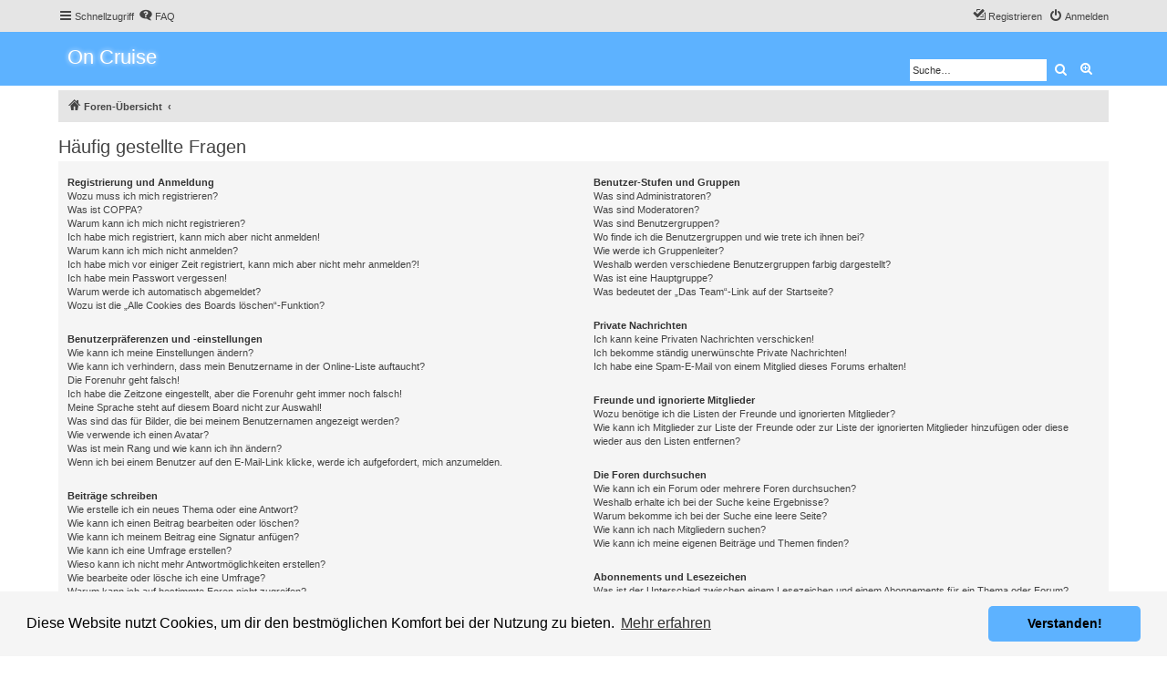

--- FILE ---
content_type: text/css
request_url: https://kreuzfahrten-mehr.de/phpBB3/styles/proflat/theme/style_proflat.css?assets_version=18
body_size: 6632
content:
/*  phpBB3 proflat Style Sheet
------------------------------------------------------------------------------------------
	Style name:			proflat
	Inherited from:		prosilver (the default phpBB 3.2.x style)
	Original author:	phpBB Limited ( https://www.phpbb.com/ )
	Modified by:		Mazeltof ( http://www.phpbb-fr.com/customise/db/author/mazeltof/ )
------------------------------------------------------------------------------------------
*/

/**  common.css  ------------------------------------------------  **/
/* 1 - General Markup Styles */
body {
	padding: 0;
}
/* 130 - Main blocks */
.wrap {
	border: none;
	border-radius: 0;
	padding: 5px 5px 0 5px;
}
@media (max-width: 1220px) {
	.wrap {
		margin: 0;
	}
}
/* 130 - Main blocks */
.site_logo {
	width: 168px;
	height: 59px;
}
/* 186 - Round cornered boxes and backgrounds */
.headerbar {
	border-radius: 0;
	margin-bottom: 0;
}
.navbar {
	border-radius: 0;
}
.forabg {
	border-radius: 0;
	margin-bottom: 5px;
	padding: 5px 0 0 0;
}
.forumbg {
	border-radius: 0;
	margin-bottom: 5px;
	padding: 5px 0 0 0;
}
.panel {
	border-radius: 0;
}
.post {
	border-radius: 0;
}
/* 232 - Horizontal lists */
ul.navlinks {
	border-top: none;
}
/* 363 - Dropdown menu */
.dropdown {
	border-radius: 0;
}
.dropdown .dropdown-contents {
	border-radius: 0;
}
.dropdown-contents a {
	text-decoration: none;
}
/* 618 - Table styles */
table.table1 tbody tr {
	border: none;
}
table.table1 tbody td {
	border-bottom: 1px solid transparent;
	border-top: none;
	padding: 5px 10px
}
/* 659 - Specific column styles */
.forumbg-table > .inner {
	margin: 0;
}
/* 809 - Pagination */
.pagination li a,
.pagination li span {
	border-radius: 0;
}
.pagination li.page-jump a {
	padding: 2px 8px;
}
.pagination li.page-jump a i {
	font-size: 14px;
}
/* 878 - Pagination in viewforum for multipage topics */
.row .pagination li a,
.row .pagination li span {
	border-radius: 0;
	padding: 2px 4px;
}
/* 893 - jQuery popups */
.loading_indicator {
	border-radius: 0;
}
/* 971 - Miscellaneous styles */
.copyright {
	float: left;
	padding: 10px;
	text-align: left;
}
div.rules {
	border-radius: 0;
}
.badge {
	border-radius: 0;
}
/* 1042 - Inner box-model clearing */
.dropdown-extended .header {
	border-radius: 0;
	font-family: Verdana, Helvetica, Arial, sans-serif;
	font-size: 1.1em;
	font-weight: normal;
	line-height: auto;
	text-align: center;
	text-shadow: none;
	text-transform: none;
}
.member-search {
	padding: 11px 10px;
}

/**  links.css  -------------------------------------------------  **/
/* 31 - Notification mark read link */
.dropdown-extended a.mark_read {
	border-radius: 0;
}
/* 145 - Arrow links  */
a.arrow-up 		{ padding-left: 0; }
a.arrow-down 	{ padding-right: 0; }
a.arrow-left 	{ padding-left: 0; }
a.arrow-right 	{ padding-right: 0;  }

/**  content.css  -----------------------------------------------  **/
/* 1 - Content Styles */
li.header dt,
li.header dd {
	padding-top: 8px;
	padding-bottom: 9px;
	font-size: 1.1em;
}
li.row {
	border-top: none;
}
li.header dl.row-item dt .list-inner {
	/* Tweak for headers alignment when folder icon used */
	padding-left: 10px;
}
/* 133 - Forum list column styles */
dl.row-item dt .list-inner {
	padding-left: 55px;					/* Space for folder icon */
}
dl.row-item dt {
	min-height: 45px;
}
/* 445 - BB Code styles */
/* 447 - Quote block */
blockquote.uncited {
	padding-top: 5px;
}
/* 830 - Show scrollbars for items with overflow on iOS devices */
.postbody .content::-webkit-scrollbar,
.topicreview::-webkit-scrollbar,
.post_details::-webkit-scrollbar,
.codebox code::-webkit-scrollbar,
.attachbox dd::-webkit-scrollbar,
.attach-image::-webkit-scrollbar,
.dropdown-extended ul::-webkit-scrollbar {
	border-radius: 0;
}
.postbody .content::-webkit-scrollbar-thumb,
.topicreview::-webkit-scrollbar-thumb,
.post_details::-webkit-scrollbar-thumb,
.codebox code::-webkit-scrollbar-thumb,
.attachbox dd::-webkit-scrollbar-thumb,
.attach-image::-webkit-scrollbar-thumb,
.dropdown-extended ul::-webkit-scrollbar-thumb {
	border-radius: 0;
}

/**  buttons.css  -----------------------------------------------  **/
/* 1 - Button Styles */
.button {
	border-radius: 0;
}
/* 41 - Posting page styles */
.button-search-end {
	border-radius: 0;
}
.button-icon-only {
	line-height: normal;
}
/* 107 - Post control buttons */
.has-profile .post-buttons {
	right: -12px;
	}

/**  cp.css  ----------------------------------------------------  **/
/* 99 - CP tabs shared */
.tabs .tab, .minitabs .tab {
	margin-right: 5px;
}
/* 129 - CP tabbed menu */
.tabs {
    margin: 20px 0 5px 5px;
}
.tabs .tab > a {
	border-radius: 0;
	margin: 0;
}
.tabs .activetab > a {
	padding-bottom: 5px;
}
/* 146 - Mini tabbed menu used in MCP */
.minitabs {
	margin: 15px 5px 5px 0;
}
.minitabs .tab > a {
	border-radius: 0;
	margin: 0;
}
/* 217 - UCP navigation menu */
/* 219 - Container for sub-navigation list */
.navigation ul {
	margin-right: 5px;
}
/* 237 - Link styles for the sub-section links */
.navigation a {
	margin: 0px 0px 5px;
	padding: 6px 9px;
}
/* 257 - Friends list */
.cp-mini {
	border-radius: 0;
	margin: 5px 5px 0 0;
}
/* 336 - Responsive *CP navigation */
@media (max-width: 900px) {
	.navigation li:first-child a {
		border-top-left-radius: 0;
		border-top-right-radius: 0;
	}
	.navigation li:last-child a {
		border-bottom-left-radius: 0;
		border-bottom-right-radius: 0;
	}
}

/**  forms.css  -------------------------------------------------  **/
/* 151 - Quick-login on index page */
fieldset.quick-login {
	margin: 0 0 5px 0;
	padding: 10px 10px 10px 10px;
}
/* Submit button fieldset */
fieldset.submit-buttons input {
	margin: 2px 0;
	padding: 2px 8px;
}
/* 329 - Form button styles */
input.button1, input.button2 {
	font-size: 13px;
}
a.button1, input.button1, input.button3, a.button2, input.button2 {
	padding: 1px 8px;
	font-family: "Open Sans", "Droid Sans", Verdana, Arial, Helvetica;
}
/* 388 - Topic and forum Search */
.search-box .inputbox {
	border-radius: 0;
}
/* 405 - Search box (header) */
.search-header {
	border-radius: 0;
	margin-right: 10px;
	margin-top: 25px;
}

/**  icons.css  -------------------------------------------------  **/
/* Global module setup */
.button4 .icon:before { padding-right: 0; }
/* 31 - Icon size classes */
.icon.icon-md {
    font-size: 12px;
}
/* 49 - icon modifiers */
.arrow-left:hover .icon {
	margin-left: 0;
	margin-right: 0;
}
.arrow-right:hover .icon {
	margin-left: 0;
	margin-right: 0;
}
.alert_close .icon:before {
    border-radius: 50%; /*5px;*/
}

/**  colours.css  -----------------------------------------------  **/
/* 3 - Colours and backgrounds for common.css */
html, body {
	background-color: #ffffff;
	color: #444444;
}
h2 {
	color: #444444;
}
h3 {
	color: #333333;
}
/* 31 - Colours and backgrounds for links.css */
a { color: #444444; }
/* 37 - Links on gradient backgrounds */
.forumbg .header a:hover,
.forabg .header a:hover,
th a:hover {
	color: #ffffff;
}
/* 51 - Post body links */
.postlink, .postlink:visited {
	border-bottom-color: #444444;
	color: #444444;
}
.postlink:hover {
	background-color: #e5e5e5;
}
/* 81 - Round cornered boxes and backgrounds */
.wrap {
	background-color: #ffffff;
}
.headerbar {
	background-image: none;
	color: #ffffff;
}
.forumbg {
	background-image: none;
}
.forabg {
	background-image: none;
}
.navbar {
	background-color: #e5e5e5;
}
.panel {
	background-color: #eeeeee;
	color: #444444;
}
.bg1 {
	background-color: #f5f5f5;
}
table.zebra-list tr:nth-child(odd) td,
ul.zebra-list li:nth-child(odd) {
	background-color: #f5f5f5;
}
.bg2 {
	background-color: #f5f5f5;
}
table.zebra-list tr:nth-child(even) td,
ul.zebra-list li:nth-child(even) {
	background-color: #f5f5f5;
}
.bg3 {
	background-color: #f5f5f5;
}
.site_logo {
	background-image: url("./images/site_logo.png");
	background-image: url("./images/site_logo.svg");
	background-repeat: no-repeat;
}
/* 162 - Table styles */
table.table1 thead th {
	font-family: Arial, Helvetica, sans-serif;
	font-weight: bold;
	text-transform: uppercase;
	min-height: 38px;
	font-size: 1.1em;
	padding: 0 0 4px 3px;
}
table.table1 tbody tr {
	border-color: #e5e5e5;
}
table.table1 tbody tr:hover, table.table1 tbody tr.hover {
	background-color: #e5e5e5;
	color: #000;
}
table.table1 td {
	color: #444444;
}
table.table1 tbody td {
	border-bottom-color: #e5e5e5;
}
/* 195 - Misc layout styles */
dl.details dd {
	color: #444444;
}
/* 209 - Icon styles */
.icon.icon-blue, a:hover .icon.icon-blue,
.icon.icon-green, a:hover .icon.icon-green,
.icon.icon-red, a:hover .icon.icon-red,
.icon.icon-orange, a:hover .icon.icon-orange,
.icon.icon-bluegray, a:hover .icon.icon-bluegray,
.icon.icon-gray, a:hover .icon.icon-gray,
.icon.icon-lightgray, a:hover .icon.icon-lightgray {
    color: #444444;
}
.icon.icon-black, a:hover .icon.icon-black{
	color: #777777;
}
/* 247 - Jumpbox */
.jumpbox-forum-link {
	background-color: #f5f5f5;
}
.jumpbox-forum-link:hover {
	background-color: #e5e5e5;
}
.jumpbox .dropdown .pointer-inner {
	border-color: #f5f5f5 transparent;
}
.jumpbox-sub-link {
	background-color: #f5f5f5;
}
.jumpbox-sub-link:hover {
	background-color: #e5e5e5;
}
/* 284 - Miscellaneous styles */
.copyright {
	color: #ffffff;
}
li.reported:hover {
	background-color: #e5e5e5 !important;
}
div.rules {
	background-color: #cccccc;
	color: #444444;
}
p.post-notice {
	background-color: #cccccc;
}
/* 318 - Colours and backgrounds for content.css */
ul.forums {
	background-color: #f5f5f5;
	background-image: none;
	filter: none;
}
ul.topiclist li {
	color: #444444;
}
li.row {
	border-bottom-color: #e5e5e5;
}
li.row:hover {
	background-color: #e5e5e5;
}
li.row:hover dd {
	border-left-color: #e5e5e5;
}
.rtl li.row:hover dd {
	border-right-color: #e5e5e5;
	border-left-color: transparent;
}
/* 373 - Content container styles */
.content h2, .panel h2 {
	color: #444444;
}
.posthilit {
	color: #444444;
}
/* 407 - BB Code styles */
/* 409 - Quote block */
blockquote {
	background-color: #ffffff;
	/*background-image: none;*/
	border-color: #e5e5e5;
}
.rtl blockquote { background-image: none; }
/* 421 - Nested quotes */
blockquote blockquote { background-color:#f5f5f5; }
/* 426 - Nested quotes */												
blockquote blockquote blockquote { background-color: #ffffff; }
/* 596 - Colours and backgrounds for buttons.css */
.button {
	background-image: none;
	box-shadow: none;
	-webkit-box-shadow: none;
	color: #ffffff;
	filter: none;
}
.button:hover,
.button:focus {
	background-image: none;
	text-shadow: none;
	color: #ffffff;
	filter: none;
}
.button .icon,
.button-secondary {
	color: #ffffff;
}
.button-secondary:focus,
.button-secondary:hover,
.button:focus .icon, 
.button:hover .icon {
	color: #ffffff;
}
.caret	{ border-color: #ffffff; }
.contact-icons a,
.contact-icons a:hover	{ background-color: #ffffff; }
/* 643 - Pagination */
.pagination li a {
	color: #ffffff;
}
.pagination li.ellipsis span {
	color:	#444444;
}
/* 674 - Search box */
.search-header {
	box-shadow: none;
}
/* 687 - Icon images */
.contact-icon						{ background-image: none; }
/* 692 - Profile & navigation icons */
.pm-icon							{ background-position: 0 0; }
.email-icon							{ background-position: -21px 0; }
.jabber-icon						{ background-position: -80px 0; }
.phpbb_icq-icon						{ background-position: -61px 0 ; }
.phpbb_wlm-icon						{ background-position: -182px 0; }
.phpbb_aol-icon						{ background-position: -244px 0; }
.phpbb_website-icon					{ background-position: -40px 0; }
.phpbb_youtube-icon					{ background-position: -98px 0; }
.phpbb_facebook-icon				{ background-position: -119px 0; }
.phpbb_googleplus-icon				{ background-position: -140px 0; }
.phpbb_skype-icon					{ background-position: -161px 0; }
.phpbb_twitter-icon					{ background-position: -203px 0; }
.phpbb_yahoo-icon					{ background-position: -224px 0; }
/* 707 - Forum icons & Topic icons */
.global_read,
.global_read_mine,
.global_read_locked,
.global_read_locked_mine,
.global_unread,
.global_unread_mine,
.global_unread_locked,
.global_unread_locked_mine,
.announce_read,
.announce_read_mine,
.announce_read_locked,
.announce_read_locked_mine,
.announce_unread,
.announce_unread_mine,
.announce_unread_locked,
.announce_unread_locked_mine,
.forum_link,
.forum_read,
.forum_read_locked,
.forum_read_subforum,
.forum_unread,
.forum_unread_locked,
.forum_unread_subforum,
.sticky_read,
.sticky_read_mine,
.sticky_read_locked,
.sticky_read_locked_mine,
.sticky_unread,
.sticky_unread_mine,
.sticky_unread_locked,
.sticky_unread_locked_mine,
.topic_moved,
.topic_read,
.topic_read_mine,
.topic_read_hot,
.topic_read_hot_mine,
.topic_read_locked,
.topic_read_locked_mine,
.topic_unread,
.topic_unread_mine,
.topic_unread_hot,
.topic_unread_hot_mine,
.topic_unread_locked,
.topic_unread_locked_mine,
.pm_read,
.pm_unread {
	background-image: none;
}
/* 762 - Colours and backgrounds for cp.css */
/* 765 - Main CP box */
.panel-container .panel li.row {
	border-bottom-color: #e5e5e5;
	border-top-color: transparent;
}
ul.cplist {
	border-top-color: #e5e5e5;
}
/* 795 - CP tabbed menu */
.tabs .tab > a {
	color: #ffffff;
}
.tabs .tab > a:hover {
    color: #ffffff;
}
.tabs .activetab > a,
.tabs .activetab > a:hover {
	background-image: none;
    box-shadow: none;
    color: #ffffff;
	filter: none;
}
/* 822 - Mini tabbed menu used in MCP */
.minitabs .tab > a {
	color: #ffffff;
}
.minitabs .tab > a:hover,
.minitabs .activetab > a,
.minitabs .activetab > a:hover {
	color: #ffffff;
}
/* 834 - Responsive tabs */
.responsive-tab .responsive-tab-link:before,
.responsive-tab .responsive-tab-link:hover:before {
	border-color: #ffffff;
}
/* 844 - UCP navigation menu */
/* 847 - Link styles for the sub-section links */
.navigation a,
.rtl .navigation a {
	color: #ffffff;
	filter: none;
}
.navigation a:hover,
.navigation .active-subsection a,
.navigation .active-subsection a:hover {
	color: #ffffff;
	filter: none;
}
@media (max-width: 900px) {
	.navigation a:hover,
	.navigation .active-subsection a,
	.navigation .active-subsection a:hover {
		color: #ffffff;
		filter: none;
	}
}
/* 886 - Preferences pane layout */
.panel-container .panel {
	background-color: #eeeeee;
}
/* 900 - Friends list */
.cp-mini {
	background-color: #e5e5e5;
}
dl.mini dt {
	color: #444444;
}
/* 950 - Colours and backgrounds for forms.css */
/* 953 - General form styles */
label {
	color: #444444;
}
/* 988 - Quick-login on index page */
fieldset.quick-login input.inputbox {
	background-color: #ffffff;
}
/* 1041 - Form button styles */
a.button1, input.button1, input.button3, a.button2, input.button2 {
	background-image: none;
	box-shadow: none;
	-webkit-box-shadow: none;
	color: #ffffff;
	filter: none;
}
/* 1065 - <a> button in the style of the form buttons */
a.button1, a.button2 {
	color: #ffffff;
}
/* 1070 - Hover states */
a.button1:hover, input.button1:hover, a.button2:hover, input.button2:hover, input.button3:hover {
	background-image: none;
	color: #ffffff;
	filter: none;
}
/* 1080 - Focus states */
input.button1:focus, input.button2:focus, input.button3:focus {
	color: #ffffff;
}
/* 1090 - jQuery popups */
.dropdown-extended ul li {
	border-top-color: #cccccc;
}
.dropdown-extended ul li:hover {
	background-color: #e5e5e5;
}
.dropdown-extended .header, .dropdown-extended .footer {
	border-color: #cccccc;
}
.dropdown-extended .header {
	background: #ffffff;
	filter: none;
}
.dropdown-extended .pointer-inner {
	border-color: #ffffff transparent;
}
.dropdown-up .dropdown-contents {
	box-shadow: 1px -3px 5px rgba(0, 0, 0, 0.2);
}
/* 1161 - Notifications */
li.notification-reported strong, li.notification-disapproved strong {
	color: #D31141;
}

/**  responsive.css  --------------------------------------------  **/
@media (max-width: 700px) {
	/* 145 - Common block wrappers */
	.cp-main .forabg,
	.cp-main .forumdb,
	.cp-main .post,
	.cp-main .panel {
		border-radius: 0;
	}
	/* 449 - Post */
	.has-profile .post-buttons {
		right: 2px;
	}
}

/**  proflat.css  -----------------------------------------------  **/
/* Action-bars */
.dropdown-container-right .button {
	margin-right: 0;
}
/* Colours and backgrounds for content.css */
.unread:hover {
    text-decoration: none;
}
/* Icons & Button icons */
.action-bar .fa-angle-left:before				{ content: "\e919"; }
.action-bar .fa-reply:before						{ content: "\e910"; }
.action-bar .fa-mail-forward:before 				{ content: "\e90a"; }
.author .fa-file:before 							{ content: "\e91f"; }
.back2top .fa-chevron-circle-up:before 			{ content: "\e921"; }
.button4 .fa-asterisk:before 					{ content: "\e90e"; }
.button4 .fa-flash:before						{ content: "\e98f"; } 
.button4 .fa-tint:before 						{ content: "\e951"; }
.dropdown-container .fa-level-down:before		{ content: "\e95b"; transform: rotate(90deg);}
.dropdown-contents .fa-bookmark-o:before 		{ content: "\e923"; }
.dropdown-contents .fa-check-circle:before 		{ content: "\e92b"; }
.dropdown-contents .fa-check-square-o:before 	{ content: "\e93d"; }
.dropdown-contents .fa-file-o:before 			{ content: "\e91f"; }
.dropdown-contents .fa-group:before 				{ content: "\e92d"; }
.dropdown-contents .fa-level-up:before			{ content: "\e93f"; }
.dropdown-contents .fa-shield:before 			{ content: "\e939"; }
.dropdown-contents .fa-sliders:before 			{ content: "\e943"; }
.dropdown-contents .fa-square-o:before 			{ content: "\e944"; }
.dropdown-contents .fa-user:before 				{ content: "\e933"; }
.fp-forum-read:before							{ content: "\e905"; }
.lastpost .fa-external-link-square:before 		{ content: "\e91f"; }
.nav-breadcrumbs .fa-home:before 				{ content: "\e902"; }
.nav-footer .fa-group:before 					{ content: "\e92d"; }
.nav-footer .fa-shield:before 					{ content: "\e939"; }
.nav-main .fa-inbox:before 						{ content: "\e925"; }
.nav-main .fa-pencil-square-o:before 			{ content: "\e938"; }
.nav-main .fa-question-circle:before 			{ content: "\e901"; }
.next .fa-chevron-right:before 					{ content: "\e95e"; }
.pagination span .fa-clone:before					{ display: none; }
.phpbb_alert .fa-times-circle:before 			{ content: "\e940"; }
.post-buttons .fa-info:before 					{ content: "\e90b"; }
.post-notice .fa-exclamation:before 				{ content: "\e942"; }
.post-notice .fa-question:before 				{ content: "\e97f"; }
.post-notice .fa-recycle:before 					{ content: "\e940"; }
.previous .fa-chevron-left:before 				{ content: "\e95d"; }
.profile-contact .fa-commenting-o:before 		{ content: "\e924"; }
.row-item .fa-bar-chart:before 					{ content: "\e941"; cursor:context-menu; }
.row-item .fa-exclamation:before 				{ content: "\e942"; }
.row-item .fa-file:before 						{ content: "\e91f"; }
.row-item .fa-file-o:before 						{ content: "\e91f"; }
.row-item .fa-paperclip:before 					{ content: "\e982"; cursor:context-menu; }
.row-item .fa-question:before 					{ content: "\e97f"; }
.row-item .fa-recycle:before 					{ content: "\e940"; }
.search-box .fa-cog:before						{ content: "\e913"; }
.searchresults .fa-angle-right:before			{ content: "\e91a"; }
.top .fa-chevron-circle-up:before			{ content: "\e921"; }
/* Dropdown menu */
.dropdown-page-jump li {
	padding-top: 4px;
	padding-bottom: 4px;
}
/* Font Proflat */
@font-face {
	font-family: 'font-proflat';
	src: 	url('fonts/font-proflat.eot');
	src: 	url('fonts/font-proflat.eot') format('embedded-opentype'),
			url('fonts/font-proflat.ttf') format('truetype'),
			url('fonts/font-proflat.woff') format('woff'),
			url('fonts/font-proflat.svg') format('svg');
	font-weight: normal;
	font-style: normal;
	cursor:context-menu;
}
.action-bar .fa-angle-left:before,
.action-bar .fa-reply:before,
.action-bar .fa-mail-forward:before,
.author .fa-file:before,
.back2top .fa-chevron-circle-up:before,
.button4 .fa-asterisk:before,
.button4 .fa-flash:before,
.button4 .fa-tint:before,
.contact-icon[class*="-icon"]:before,
.dropdown-container .fa-level-down:before,
.dropdown-contents .fa-bookmark-o:before,
.dropdown-contents .fa-check-circle:before ,
.dropdown-contents .fa-check-square-o:before,
.dropdown-contents .fa-file-o:before,
.dropdown-contents .fa-group:before,
.dropdown-contents .fa-level-up:before,
.dropdown-contents .fa-shield:before,
.dropdown-contents .fa-sliders:before,
.dropdown-contents .fa-square-o:before,
.dropdown-contents .fa-user:before,
.fp-forum-read:before,		
.lastpost .fa-external-link-square:before,
.nav-breadcrumbs .fa-home:before,
.nav-footer .fa-group:before,
.nav-footer .fa-shield:before,
.nav-main .fa-inbox:before,
.nav-main .fa-pencil-square-o:before,
.nav-main .fa-question-circle:before,
.next .fa-chevron-right:before,
.phpbb_alert .fa-times-circle:before,
.post-buttons .fa-info:before,
.post-notice .fa-exclamation:before,
.post-notice .fa-question:before,
.post-notice .fa-recycle:before,
.previous .fa-chevron-left:before,
.profile-contact .fa-commenting-o:before,
.row-item:before, 
.row-item:after,
.row-item .fa-bar-chart:before,
.row-item .fa-exclamation:before,
.row-item .fa-file:before,
.row-item .fa-file-o:before,
.row-item .fa-paperclip:before,
.row-item .fa-question:before,
.row-item .fa-recycle:before,
.search-box .fa-cog:before,
.socialinks .icon[class*="fp-"]:before,
.searchresults .fa-angle-right:before,
.top .fa-chevron-circle-up:before {
	display: inline-block;
	font-weight: normal;
	font-style: normal;
	font-variant: normal;
	font-family: font-proflat;
	font-size: 14px;
	line-height: 1;
	text-rendering: auto;
	-webkit-font-smoothing: antialiased;
	-moz-osx-font-smoothing: grayscale;
}
.row-item .fa-file-o:before,
.lastpost .fa-external-link-square:before {
	font-size: 12px;
}
.dropdown-contents .fa-check-circle:before,
.row-item .fa-exclamation:before,
.row-item .fa-question:before,
.row-item .fa-rss-square:before,	
.row-item .fa-recycle:before {
	font-size: 16px;
}
.socialinks .icon[class*="fp-"]:before {
	font-size: 26px;
}
.dropdown-extended .notification-block .fa-user:before {
	font-size: 55px;
}
.cp-main .fa-user:before {
	font-size: 110px;
}
.cp-main .topiclist .fa-user:before {
	font-size: 55px;
}
/* Form button styles */
.button4 {
	display: inline-block;
	font-size: 1em;
	font-weight: normal;
	font-family: inherit;
	line-height: 1.5em;
	text-align: center;
	white-space: nowrap;
	vertical-align: middle;
	cursor: pointer;
	background-color: #ffffff;
	border: 1px solid #666666;
	border-radius: 0;
	padding: 1px 2px 0 2px;
	color: #000000;
	margin: 1px 0;
}
.button4:hover {
	background-color: #3399ff;
	border-color: #3399ff;
	color: #ffffff;
}
/* Forum icons & Topic icons */
.row-item:before,
.row-item:after {
	font-size: 18px ;
    left: 10px;
    padding: 8px 8px;
    position: absolute;
	top: 50%; /* poussé de la moitié de hauteur du référent */
	transform: translateY(-50%); /* tiré de la moitié de sa propre hauteur */
}
.global_read:before,
.global_read_mine:before,
.announce_read:before,
.announce_read_mine:before,
.sticky_read:before,
.sticky_read_mine:before { 
	content: "\e907"; 
	background-color: #e5e5e5; 
	color: #666666; 
	cursor:context-menu;
}
.global_unread:before,
.global_unread_mine:before,
.announce_unread:before,
.announce_unread_mine:before,
.sticky_unread:before,
.sticky_unread_mine:before {
	content: "\e907"; 
	color: #ffffff; 
	cursor:context-menu;
}
.global_read_locked:before,
.global_read_locked_mine:before,
.announce_read_locked:before,
.announce_read_locked_mine:before,
.forum_read_locked:before,
.sticky_read_locked:before,
.sticky_read_locked_mine:before,
.topic_read_locked:before,
.topic_read_locked_mine:before {
	content: "\e90c"; 
	background-color: #e5e5e5; 
	color: #666666; 
	cursor:context-menu; 
}
.global_unread_locked:before,
.global_unread_locked_mine:before,
.announce_unread_locked:before,
.announce_unread_locked_mine:before,
.forum_unread_locked:before,
.topic_unread_locked:before,
.topic_unread_locked_mine:before {
	content: "\e90c"; 
	color: #ffffff; 
	cursor:context-menu;
}
.forum_link:before { 
	content: "\e904"; 
	background-color: #e5e5e5; 
	color: #666666; 
	cursor:context-menu; 
}
.forum_read:before,
.forum_read_subforum:before,
.topic_read:before,
.topic_read_mine:before	{ 
	content: "\e91f"; 
	background-color: #e5e5e5; 
	color: #666666; 
	cursor:context-menu;
}
.forum_unread:before,
.forum_unread_subforum:before,
.topic_unread:before,
.topic_unread_mine:before {
	content: "\e91f";
	color: #ffffff; 
	cursor:context-menu;
}
.sticky_unread_locked:before,
.sticky_unread_locked_mine:before { 
	content: "\e90c"; 
	color: #ffffff; 
	cursor:context-menu; 
}
.topic_moved:before { 
	content: "\e903"; 
	background-color: #e5e5e5; 
	color: #666666; 
	cursor:context-menu; 
}
.topic_read_hot:before,
.topic_read_hot_mine:before { 
	content: "\e906"; 
	background-color: #e5e5e5; 
	color: #666666; 
	cursor:context-menu;
}
.topic_unread_hot:before,
.topic_unread_hot_mine:before { 
	content: "\e906"; 
	color: #ffffff; 
	cursor:context-menu; 
}
.pm_read:before	{ 
	content: "\e925"; 
	background-color: #e5e5e5; 
	color: #666666; 
	cursor:context-menu; 
}
.pm_unread:before { 
	content: "\e925"; 
	color: #ffffff; 
	cursor:context-menu; 
}
.global_read_mine:after,
.global_read_locked_mine:after,
.announce_read_mine:after,
.announce_read_locked_mine:after,
.sticky_read_mine:after,
.sticky_read_locked_mine:after,
.topic_read_mine:after,
.topic_read_hot_mine:after,
.topic_read_locked_mine:after  { 
	content: "\e955"; 
	color: #666666; 
	margin: -5px 0 0 16px; 
	cursor:context-menu; 
}
.global_unread_mine:after,
.global_unread_locked_mine:after,
.announce_unread_mine:after,
.announce_unread_locked_mine:after,
.sticky_unread_mine:after,
.sticky_unread_locked_mine:after,
.topic_unread_mine:after,
.topic_unread_hot_mine:after,
.topic_unread_locked_mine:after	{
	content: "\e955"; 
	color: #ffffff; 
	margin: -5px 0 0 16px; 
	cursor:context-menu; 
}
/* Horizontal list */
ul.linklist li a {
text-decoration: none;
}
/* Inner box-model clearing */
.dropdown-extended .header a {
	display: inline;
}
/* Miscellaneous styles */
.copyright a {
	color: #ffffff;
}
.footerbar {
	clear: both;
	color: #ffffff;
	overflow: hidden;
}
.footerbar a:hover,
.footerbar a:focus,
.footerbar a:active {
	color: #ffffff;
}
.cron img {
	display: none;
}
/* Navbar Top & Navbar Bottom */
.navbar-container,
.headerbar-container,
.footerbar-container {
	max-width: 1152px;
	margin: 0 auto;
}
/* No-avatar icon */
.dropdown-extended .notification-block .fa-user {
	color:#444444;
    float: left;
    margin-left: 4px;
    width: auto;
    height: auto;
}
.panel .fa-user {
    width: auto;
    height: auto;
}
.cp-main .row .fa-user {
    float: left;
    margin-left: 3px;
    width: auto;
    height: auto;
}
/* Poster profile block */
.online-text {
	font-size: 0.9em;
	font-weight: bold;
	position: absolute;
	right: 8px;
	text-transform: uppercase;
	top: 8px;
}
.viewprofile .online-text {
	position: relative;
	float:right;
}
/* Profile icons */
.pm-icon:before							{ content: "\e925";}
.email-icon:before						{ content: "\e93b";}
.jabber-icon:before						{ content: "\e964";}
.phpbb_icq-icon:before					{ content: "\e975";}
.phpbb_wlm-icon:before					{ content: "\e958";}
.phpbb_aol-icon:before					{ content: "\e959";}
.phpbb_website-icon:before				{ content: "\e956";}
.phpbb_youtube-icon:before				{ content: "\e95f";}
.phpbb_facebook-icon:before				{ content: "\e965";}
.phpbb_googleplus-icon:before			{ content: "\e96f";}
.phpbb_skype-icon:before				{ content: "\e97b";}
.phpbb_twitter-icon:before				{ content: "\e961";}
.phpbb_yahoo-icon:before				{ content: "\e976";}
/* Quick-login on index page */
fieldset.quick-login {
	background-color: #f5f5f5;
	border-bottom: 1px solid #e5e5e5;
}
fieldset.quick-login:hover {
	background-color: #e5e5e5;
}
/* Responsive */
@media (max-width: 700px) {
	.linklist .mark-read span {
		display: none;
	}
	table.responsive.show-header thead, table.responsive.show-header th:first-child {
		text-align: center !important;
		text-transform: none;
		line-height: 1.3em;
		font-size: 1.1em;
	}
	.online-text {
		font-size: 0.6em;
		right: 5px;
		top: 3px;
	}
}
/* Round cornered boxes and backgrounds */
.bg1:hover,
.bg2:hover,
.bg3:hover,
.panel:hover  {
	background-color: #e5e5e5;
}
/* Social links */
.socialinks {
	float: right;
	padding: 5px 10px;
}
@media (max-width: 700px) {
	.socialinks {
		float: none;
		text-align: center;
	}
}
.socialinks > ul {
	display: inline-block;
}
.socialinks ul  li {
	float: right;
	list-style-type: none;
	margin: 5px 2px;
	opacity: 0.9;
}
.socialinks ul  li:hover {
	opacity: 1;
}
.socialinks ul li a i:before {
	color: #ffffff;
	padding: 5px;
}
.fp-blogger:before 						{ content: "\e95a"; background: #ff9334; }
.fp-dailymotion:before 					{ content: "\e971"; background: #0064dc; }
.fp-facebook:before 						{ content: "\e965"; background: #3765a3; }
.fp-flickr:before 						{ content: "\e972"; background: #ff0084; }
.fp-github:before						{ content: "\e96e"; background: #353535;}
.fp-googleplus:before 					{ content: "\e96f"; background: #dc4e41; }
.fp-instagram:before 					{ content: "\e960"; background: #e23467; }
.fp-line:before 							{ content: "\e91d"; background: #00c300; }
.fp-linkedin:before 						{ content: "\e973"; background: #0077b5; }
.fp-myspace:before 						{ content: "\e974"; background: #030303; }
.fp-pinterest:before					{ content: "\e962"; background: #b6080c; }
.fp-reddit:before						{ content: "\e97a"; background: #7dbbe3; }
.fp-skype:before						{ content: "\e97b"; background: #00aff0; }
.fp-snapchat:before						{ content: "\e97c"; background: #fffc00; }
.fp-soundcloud:before					{ content: "\e96a"; background: #ff6400; }
.fp-steam:before						{ content: "\e967"; background: #171a21; }
.fp-tumblr:before						{ content: "\e980"; background: #36465d; }
.fp-twitter:before						{ content: "\e981"; background: #55acee; }
.fp-viber:before						{ content: "\e97e"; background: #7b529e; }
.fp-whatsapp:before						{ content: "\e95c"; background: #3ace01; }
.fp-wordpress:before					{ content: "\e978"; background: #21759b; }
.fp-youtube:before						{ content: "\e963"; background: #ec2828; }

.fp-blogger:hover:before 				{ content: "\e95a"; background: #c77329; }
.fp-dailymotion:hover:before 			{ content: "\e971"; background: #004eac; }
.fp-facebook:hover:before 				{ content: "\e965"; background: #2b4f7f; }
.fp-flickr:hover:before 					{ content: "\e972"; background: #c70067; }
.fp-github:hover:before					{ content: "\e96e"; background: #292929;}
.fp-googleplus:hover:before 				{ content: "\e96f"; background: #ac3d33; }
.fp-instagram:hover:before 				{ content: "\e960"; background: #b02950; }
.fp-line:hover:before 					{ content: "\e91d"; background: #009800; }
.fp-linkedin:hover:before 				{ content: "\e973"; background: #005d8d; }
.fp-myspace:hover:before 				{ content: "\e974"; background: #020202; }
.fp-pinterest:hover:before				{ content: "\e962"; background: #b6080c; }
.fp-reddit:hover:before					{ content: "\e97a"; background: #8e0609; }
.fp-skype:hover:before					{ content: "\e97b"; background: #0089bb; }
.fp-snapchat:hover:before				{ content: "\e97c"; background: #c7c500; }
.fp-soundcloud:hover:before				{ content: "\e96a"; background: #c74e00; }
.fp-steam:hover:before					{ content: "\e967"; background: #12141a; }
.fp-tumblr:hover:before					{ content: "\e980"; background: #2a3749; }
.fp-twitter:hover:before				{ content: "\e981"; background: #4286ba; }
.fp-viber:hover:before					{ content: "\e97e"; background: #60407b; }
.fp-whatsapp:hover:before				{ content: "\e95c"; background: #2da101; }
.fp-wordpress:hover:before				{ content: "\e978"; background: #1a5b79; }
.fp-youtube:hover:before				{ content: "\e963"; background: #b81f1f; }
/* Stat-block */
.stat-block h3 {
	border-bottom: none;
	color: #ffffff;
	margin-bottom: 0;
	padding: 12px 0 12px 10px;
	margin-top: 0;
}
.stat-block h3 a {
	color: #ffffff;
}
.stat-block p {
	background-color: #f5f5f5;
	padding: 10px 0 10px 10px;
	border-bottom: 1px solid #e5e5e5;
	margin-bottom: 5px;
}
.stat-block p:hover {
	background-color: #e5e5e5;
}
@media (max-width: 700px) {
	.stat-block {
		margin: 0 -5px;
	}
	.stat-block h3 {
		text-align: center;
		text-transform: none;
	}
	.postprofile .no-avatar img {
		width: auto !important;
		height: auto !important;
		max-height: 35px;
	}
}
/* Table styles */
table.table1 thead tr {
	height: 38px;
}
table.table1 thead th a {
	padding: 0 0 0 8px;
}
/* remove site description */
.site-description h1, .site-description p {
/*	display: none; */
position: absolute;
left: -999px;
width: 990px;
}
